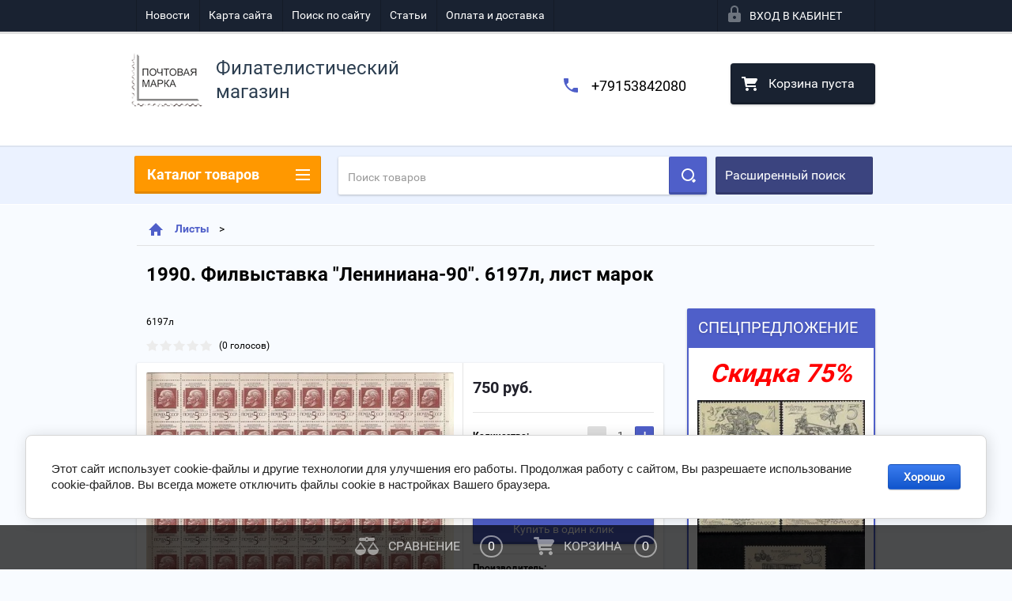

--- FILE ---
content_type: text/html; charset=utf-8
request_url: https://nposts.com/shop/product/1990-filvystavka-leniniana-90-6197o-marka-1
body_size: 22771
content:

        <!doctype html>
<html lang="ru">
<head>
<meta charset="utf-8">
<meta name="robots" content="all"/>
<title>Купить марки 1990. Филвыставка &quot;Лениниана-90&quot;. 6197л, лист марок по низкой цене с доставкой по Москве и России </title>
<meta name="description" content="В интернет-магазине марок Nposts вы можете заказать и купить 1990. Филвыставка &quot;Лениниана-90&quot;. 6197л, лист марок по выгодной цене с доставкой по Москве и России. ">
<meta name="keywords" content="1990. Филвыставка &quot;Лениниана-90&quot;. 6197л, лист марок">
<meta name="SKYPE_TOOLBAR" content="SKYPE_TOOLBAR_PARSER_COMPATIBLE">
<meta name="viewport" content="width=device-width, height=device-height, initial-scale=1.0, maximum-scale=1.0, user-scalable=no">
<meta name="format-detection" content="telephone=no">
<meta http-equiv="x-rim-auto-match" content="none">

<link rel="canonical" href="https://nposts.com/shop/product/1990-filvystavka-leniniana-90-6197o-marka-1"

	<link rel="stylesheet" href="/g/css/styles_articles_tpl.css">

<link rel="preload" href="/t/v2436/images/theme2/theme.scss.css" as="style">
<link rel="preload" href="/g/libs/jquery/1.10.2/jquery.min.js" as="script">


	<style>
		.art_h1{margin:0;padding:0 0 10px;font-style:italic;font-size:23px}.art_path{padding:7px 0}.art-tpl__title{margin:0 0 5px;font-size:22px}.art-tpl__title a{text-decoration:none}.art-tpl__title a:hover{text-decoration:underline}.tab_null{border:none;border-spacing:0;border-collapse:collapse;width:100%}.tab_null .td{border:none;padding:0;vertical-align:top;text-align:left}.tab_null .art-tpl__thumb{padding:6px 5px 6px 0;float:left}.tab_null .art-tpl__thumb .highslide:hover img,.tab_null .art-tpl__thumb img{border:none}.art-tpl__note{font-size:12px;line-height:1.5em;overflow:hidden}.art-tpl__inf{margin:0 0 25px;text-align:left;font-size:12px}.art-tpl__inf .date_art{padding-right:12px}.art-tpl__inf .read_more{padding-left:12px}.art-tpl__folders{width:230px}.art-tpl__folders__title{font-size:22px}.art-tpl__folders ul{padding-left:16px}.art_list .art-tpl__title{margin:0 0 11px;font-size:22px}.art_list .tab_null{border:none;border-spacing:0;border-collapse:collapse;width:100%}.art_list .tab_null .td{border:none;padding:0;vertical-align:top;text-align:left}.art_list .art-tpl{margin:0 auto 10px}.art_list .art-tpl__thumb{padding:0 5px 0 0;float:left}.art_list .art-tpl__folders{width:200px}.requi,span.red{color:red}.comment-body{margin:2px 0;padding:10px}.no_form{padding:15px 0}img.captcha{border:none}
	</style>

<link rel="stylesheet" href="/t/v2436/images/theme2/theme.scss.css">
<script src="/g/libs/jquery/1.10.2/jquery.min.js"></script>





<script type="text/javascript" src="/t/v2436/images/js/jquery.megascroller.js"></script>


<script>
  $(function(){
    $(window).megaScroller({
      button : true,
      autoScrollTime : 1000
    }); 
  });
</script>


<link rel="stylesheet" href="/t/v2436/images/css/site.addons.scss.css">
<link rel="stylesheet" href="/t/v2436/images/site.facet.scss.css">

</head>
<body>
<div class="close-left-panel"></div>
<div id="menu" class="mobile-left-panel">
	<noindex>
	    <div class="site_login_wrap_mobile">
	        <div class="shop2-block login-form ">
        <div class="block-title">
                <div class="icon"></div>
                Вход в кабинет</div>
        <div class="for_wa_slide">
                <div class="mobile_title_wrap for_wo">
                        <a class="mobile_title">Вход в кабинет</a>
                        <div class="block-body for_wa_slide">
                        <div class="for_wo cab_title">Вход в кабинет</div>
                        <div class="for_wo">
                                                                        <form method="post" action="/user">
                                                <input type="hidden" name="mode" value="login" />
                                                <div class="row">
                                                        <label class="row_title" for="login">Логин или e-mail:</label>
                                                        <label class="field text"><input type="text" name="login" tabindex="1" value="" /></label>
                                                </div>
                                                <div class="row">
                                                        <label class="row_title" for="password">Пароль:</label>
                                                        <label class="field password"><input type="password" name="password" tabindex="2" value="" /></label>
                                                </div>
                                                <a href="/user/forgot_password">Забыли пароль?</a>
                                                <div class="row_button">
                                                        <button type="submit" class="signin-btn" tabindex="3">Войти</button>
                                                </div>
                                        <re-captcha data-captcha="recaptcha"
     data-name="captcha"
     data-sitekey="6LfLhZ0UAAAAAEB4sGlu_2uKR2xqUQpOMdxygQnA"
     data-lang="ru"
     data-rsize="invisible"
     data-type="image"
     data-theme="light"></re-captcha></form>
                                        <div class="clear-container"></div>
                                                <div class="reg_link-wrap">
                                                        <a href="/user/register" class="register">Регистрация</a>
                                                </div>
                                        </div>
                        </div>
                </div>

        </div>
</div>	    </div>
    </noindex>
    <div class="categories-wrap_mobile">
        <ul class="categories_mobile">
                <li class="categories_title">Каталог товаров</li>
                                                                                                                                                                                                                                                                                                            <li ><a href="/shop/folder/specpredlozhenie-75">Спецпредложение!</a>
                                                                                                                                                                                                                                                                                                                                </li>
                                                                                                                                                                                              <li class="sublevel"><a class="has_sublayer" href="/shop/folder/pochtovyye-marki">Почтовые марки</a>
                                                                                                                                                                                                                                                                                                                                <ul>
                                                <li class="parrent_name"><a href="/shop/folder/pochtovyye-marki">Почтовые марки</a></li>
                                        	                                                                                                           <li class="sublevel"><a class="has_sublayer" href="/shop/folder/pochtovyye-marki/sssr">СССР</a>
                                                                                                                                                                                                                                                                                                                                <ul>
                                                <li class="parrent_name"><a href="/shop/folder/pochtovyye-marki/sssr">СССР</a></li>
                                        	                                                                                                           <li class="sublevel"><a class="has_sublayer" href="/shop/folder/pochtovyye-marki/sssr/odinochnyye-marki">Одиночные марки</a>
                                                                                                                                                                                                                                                                                                                                <ul>
                                                <li class="parrent_name"><a href="/shop/folder/pochtovyye-marki/sssr/odinochnyye-marki">Одиночные марки</a></li>
                                        	                                                                                                           <li ><a href="/shop/folder/do-1961-goda">До 1961 года</a>
                                                                                                                                                                                                                                                                                                                                </li>
                                                                                                                                                                                              <li ><a href="/shop/folder/1961-1969-gg">1961 - 1969 гг.</a>
                                                                                                                                                                                                                                                                                                                                </li>
                                                                                                                                                                                              <li ><a href="/shop/folder/1970-1971gg">1970 - 1979гг.</a>
                                                                                                                                                                                                                                                                                                                                </li>
                                                                                                                                                                                              <li ><a href="/shop/folder/1980-1989gg">1980 - 1991гг.</a>
                                                                                                                                                                                                                                                                                                                                </li>
                                                                                             </ul></li>
                                                                                                                                                                                              <li class="sublevel"><a class="has_sublayer" href="/shop/folder/pochtovyye-marki/sssr/kvartbloki">Квартблоки</a>
                                                                                                                                                                                                                                                                                                                                <ul>
                                                <li class="parrent_name"><a href="/shop/folder/pochtovyye-marki/sssr/kvartbloki">Квартблоки</a></li>
                                        	                                                                                                           <li ><a href="/shop/folder/do-1961-goda-1">До 1961 года</a>
                                                                                                                                                                                                                                                                                                                                </li>
                                                                                                                                                                                              <li ><a href="/shop/folder/1961-1969-gg-1">1961 - 1969 гг.</a>
                                                                                                                                                                                                                                                                                                                                </li>
                                                                                                                                                                                              <li ><a href="/shop/folder/1970-1979gg">1970 - 1979гг.</a>
                                                                                                                                                                                                                                                                                                                                </li>
                                                                                                                                                                                              <li ><a href="/shop/folder/1980-1991gg">1980 - 1991гг.</a>
                                                                                                                                                                                                                                                                                                                                </li>
                                                                                             </ul></li>
                                                                                                                                                                                              <li ><a href="/shop/folder/pochtovyye-marki/sssr/stsepki">Сцепки</a>
                                                                                                                                                                                                                                                                                                                                </li>
                                                                                             </ul></li>
                                                                                                                                                                                              <li class="sublevel"><a class="has_sublayer" href="/shop/folder/pochtovyye-marki/rossiya">Россия</a>
                                                                                                                                                                                                                                                                                                                                <ul>
                                                <li class="parrent_name"><a href="/shop/folder/pochtovyye-marki/rossiya">Россия</a></li>
                                        	                                                                                                           <li class="sublevel"><a class="has_sublayer" href="/shop/folder/pochtovyye-marki/rossiya/odinochnyye-marki">Одиночные марки</a>
                                                                                                                                                                                                                                                                                                                                <ul>
                                                <li class="parrent_name"><a href="/shop/folder/pochtovyye-marki/rossiya/odinochnyye-marki">Одиночные марки</a></li>
                                        	                                                                                                           <li ><a href="/shop/folder/1992-1999gg">1992 - 1999 гг.</a>
                                                                                                                                                                                                                                                                                                                                </li>
                                                                                                                                                                                              <li ><a href="/shop/folder/2000-2012gg">2000 - 2012гг.</a>
                                                                                                                                                                                                                                                                                                                                </li>
                                                                                                                                                                                              <li ><a href="/shop/folder/2013-2022-gg-1">2013 - 2022 гг.</a>
                                                                                                                                                                                                                                                                                                                                </li>
                                                                                             </ul></li>
                                                                                                                                                                                              <li class="sublevel"><a class="has_sublayer" href="/shop/folder/pochtovyye-marki/rossiya/kvartbloki">Квартблоки</a>
                                                                                                                                                                                                                                                                                                                                <ul>
                                                <li class="parrent_name"><a href="/shop/folder/pochtovyye-marki/rossiya/kvartbloki">Квартблоки</a></li>
                                        	                                                                                                           <li ><a href="/shop/folder/1992-1999-gg">1992 - 1999 гг.</a>
                                                                                                                                                                                                                                                                                                                                </li>
                                                                                                                                                                                              <li ><a href="/shop/folder/2000-2012gg-1">2000 - 2012гг.</a>
                                                                                                                                                                                                                                                                                                                                </li>
                                                                                                                                                                                              <li ><a href="/shop/folder/2013-2022-gg">2013 - 2022 гг.</a>
                                                                                                                                                                                                                                                                                                                                </li>
                                                                                             </ul></li>
                                                                                                                                                                                              <li ><a href="/shop/folder/pochtovyye-marki/rossiya/stsepki">Сцепки</a>
                                                                                                                                                                                                                                                                                                                                </li>
                                                                                             </ul></li>
                                                                                             </ul></li>
                                                                                                                                                                                              <li class="sublevel"><a class="has_sublayer" href="/shop/folder/pochtovyye-bloki">Почтовые блоки</a>
                                                                                                                                                                                                                                                                                                                                <ul>
                                                <li class="parrent_name"><a href="/shop/folder/pochtovyye-bloki">Почтовые блоки</a></li>
                                        	                                                                                                           <li ><a href="/shop/folder/pochtovyye-bloki/sssr">СССР</a>
                                                                                                                                                                                                                                                                                                                                </li>
                                                                                                                                                                                              <li ><a href="/shop/folder/pochtovyye-bloki/rossiya">Россия</a>
                                                                                                                                                                                                                                                                                                                                </li>
                                                                                             </ul></li>
                                                                                                                                                                                              <li class="sublevel"><a class="has_sublayer" href="/shop/folder/malyye-listy">Малые листы</a>
                                                                                                                                                                                                                                                                                                                                <ul>
                                                <li class="parrent_name"><a href="/shop/folder/malyye-listy">Малые листы</a></li>
                                        	                                                                                                           <li ><a href="/shop/folder/malyye-listy/sssr">СССР</a>
                                                                                                                                                                                                                                                                                                                                </li>
                                                                                                                                                                                              <li ><a href="/shop/folder/malyye-listy/rossiya">Россия</a>
                                                                                                                                                                                                                                                                                                                                </li>
                                                                                             </ul></li>
                                                                                                                                                                                              <li class="sublevel"><a class="has_sublayer" href="/shop/folder/listy">Листы</a>
                                                                                                                                                                                                                                                                                                                                <ul>
                                                <li class="parrent_name"><a href="/shop/folder/listy">Листы</a></li>
                                        	                                                                                                           <li ><a href="/shop/folder/listy/sssr">СССР</a>
                                                                                                                                                                                                                                                                                                                                </li>
                                                                                                                                                                                              <li ><a href="/shop/folder/listy/rossiya">Россия</a>
                                                                                                                                                                                                                                                                                                                                </li>
                                                                                             </ul></li>
                                                                                                                                                                                              <li class="sublevel"><a class="has_sublayer" href="/shop/folder/inostrannye">Иностранные марки и блоки</a>
                                                                                                                                                                                                                                                                                                                                <ul>
                                                <li class="parrent_name"><a href="/shop/folder/inostrannye">Иностранные марки и блоки</a></li>
                                        	                                                                                                           <li ><a href="/shop/folder/flora-i-fauna">Флора и фауна</a>
                                                                                                                                                                                                                                                                                                                                </li>
                                                                                                                                                                                              <li ><a href="/shop/folder/sport">Спорт</a>
                                                                                                                                                                                                                                                                                                                                </li>
                                                                                                                                                                                              <li ><a href="/shop/folder/transport">Транспорт</a>
                                                                                                                                                                                                                                                                                                                                </li>
                                                                                                                                                                                              <li ><a href="/shop/folder/raznoe">Разное</a>
                                                                                                                                                                                                                                                                                                                                </li>
                                                                                                                                                                                              <li ><a href="/shop/folder/kosmos">Космос</a>
                                                                                                                                                                                                                                                                                                                                </li>
                                                                                             </ul></li>
                                                                                                                                                                                              <li ><a href="/shop/folder/nabory-marok">Наборы</a>
                                                                                                                                                                                                                                                                                                                                </li>
                                                                                                                                                                                              <li ><a href="/shop/folder/raznovidnosti">Разновидности</a>
                                                                                                                                                                                                                                                                                                                                </li>
                                                                                                                                                                                              <li ><a href="/shop/folder/optovyye-prodazhi">Оптовые продажи (от 20 листов)</a>
                                                                                                                                                                                                                                                                                                                                </li>
                                                                                                                                                                                              <li ><a href="/shop/folder/buklety">Буклеты</a>
                                                                                                                                                                                                                                                                                                                                </li>
                                                                                                                                                                                              <li ><a href="/shop/folder/pochtovye-kartochki">Почтовые карточки</a>
                                                                                                                                                                                                                              </li>
                </ul>
    </div>
            <ul class="top-menu_mobile">
                            <li><a href="/novosti" >Новости</a></li>
                            <li><a href="/karta-sayta" >Карта сайта</a></li>
                            <li><a href="/search" >Поиск по сайту</a></li>
                            <li><a href="/stati" >Статьи</a></li>
                            <li><a href="/oplata-i-dostavka" >Оплата и доставка</a></li>
                    </ul>
                <ul class="left-menu_mobile">
                            <li><a href="/" >Интернет-магазин</a></li>
                            <li><a href="/otzyvy-kliyentov" >Отзывы клиентов</a></li>
                            <li><a href="/o-kompanii" >О компании</a></li>
                            <li><a href="/" >Главная</a></li>
                    </ul>
        <div class="mobile-panel-button--close"></div>
</div>
<div class="mobile-left-panel-filter">
    
</div>
<div class="mobile-right-panel">
        
    
<div class="shop2-block search-form ">
        <div class="block-title">
        <div class="title">Расширенный поиск</div>
        </div>
        <div class="block-body">
                <form action="/shop/search" enctype="multipart/form-data">
                        <input type="hidden" name="sort_by" value=""/>

                                                        <div class="row">
                                        <label class="row-title" for="shop2-name">Название:</label>
                                        <input autocomplete="off" type="text" class="type_text" name="s[name]" size="20" value="" />
                                </div>
                        
                        
                                <div class="row search_price range_slider_wrapper">
                                        <div class="row-title">Цена (руб.):</div>
                                        <div class="price_range">
                                               <strong>от</strong>  <input name="s[price][min]" type="text" size="5" class="small low" value="" />
                                               <strong>до</strong>  <input name="s[price][max]" type="text" size="5" class="small hight" value="" />
                                        </div>
                                                                        </div>

                        
                                                        <div class="row">
                                        <label class="row-title" for="shop2-article">Артикул:</label>
                                        <input type="text" class="type_text" name="s[article]" value="" />
                                </div>
                        
                                                        <div class="row">
                                        <label class="row-title" for="shop2-text">Текст:</label>
                                        <input type="text" autocomplete="off" class="type_text" name="search_text" size="20" value="" />
                                </div>
                        

                                                        <div class="row">
                                        <div class="row-title">Выберите категорию:</div>
                                        <select name="s[folder_id]" data-placeholder="Все">
                                                <option value="">Все</option>
                                                                                                                                                                                                                                                    <option value="184325101" >
                                         Спецпредложение!
                                    </option>
                                                                                                                                                                            <option value="7660061" >
                                         Почтовые марки
                                    </option>
                                                                                                                                                                            <option value="44736016" >
                                        &raquo; СССР
                                    </option>
                                                                                                                                                                            <option value="7658861" >
                                        &raquo;&raquo; Одиночные марки
                                    </option>
                                                                                                                                                                            <option value="10268901" >
                                        &raquo;&raquo;&raquo; До 1961 года
                                    </option>
                                                                                                                                                                            <option value="10253701" >
                                        &raquo;&raquo;&raquo; 1961 - 1969 гг.
                                    </option>
                                                                                                                                                                            <option value="10258901" >
                                        &raquo;&raquo;&raquo; 1970 - 1979гг.
                                    </option>
                                                                                                                                                                            <option value="10264501" >
                                        &raquo;&raquo;&raquo; 1980 - 1991гг.
                                    </option>
                                                                                                                                                                            <option value="7659861" >
                                        &raquo;&raquo; Квартблоки
                                    </option>
                                                                                                                                                                            <option value="10293101" >
                                        &raquo;&raquo;&raquo; До 1961 года
                                    </option>
                                                                                                                                                                            <option value="10293901" >
                                        &raquo;&raquo;&raquo; 1961 - 1969 гг.
                                    </option>
                                                                                                                                                                            <option value="10313701" >
                                        &raquo;&raquo;&raquo; 1970 - 1979гг.
                                    </option>
                                                                                                                                                                            <option value="10320101" >
                                        &raquo;&raquo;&raquo; 1980 - 1991гг.
                                    </option>
                                                                                                                                                                            <option value="7661661" >
                                        &raquo;&raquo; Сцепки
                                    </option>
                                                                                                                                                                            <option value="44736216" >
                                        &raquo; Россия
                                    </option>
                                                                                                                                                                            <option value="44741216" >
                                        &raquo;&raquo; Одиночные марки
                                    </option>
                                                                                                                                                                            <option value="10425901" >
                                        &raquo;&raquo;&raquo; 1992 - 1999 гг.
                                    </option>
                                                                                                                                                                            <option value="10434701" >
                                        &raquo;&raquo;&raquo; 2000 - 2012гг.
                                    </option>
                                                                                                                                                                            <option value="247140906" >
                                        &raquo;&raquo;&raquo; 2013 - 2022 гг.
                                    </option>
                                                                                                                                                                            <option value="44741816" >
                                        &raquo;&raquo; Квартблоки
                                    </option>
                                                                                                                                                                            <option value="10529701" >
                                        &raquo;&raquo;&raquo; 1992 - 1999 гг.
                                    </option>
                                                                                                                                                                            <option value="10531901" >
                                        &raquo;&raquo;&raquo; 2000 - 2012гг.
                                    </option>
                                                                                                                                                                            <option value="247138906" >
                                        &raquo;&raquo;&raquo; 2013 - 2022 гг.
                                    </option>
                                                                                                                                                                            <option value="44741416" >
                                        &raquo;&raquo; Сцепки
                                    </option>
                                                                                                                                                                            <option value="7661861" >
                                         Почтовые блоки
                                    </option>
                                                                                                                                                                            <option value="44702216" >
                                        &raquo; СССР
                                    </option>
                                                                                                                                                                            <option value="44832616" >
                                        &raquo; Россия
                                    </option>
                                                                                                                                                                            <option value="7663061" >
                                         Малые листы
                                    </option>
                                                                                                                                                                            <option value="7663261" >
                                        &raquo; СССР
                                    </option>
                                                                                                                                                                            <option value="7663461" >
                                        &raquo; Россия
                                    </option>
                                                                                                                                                                            <option value="7664661" >
                                         Листы
                                    </option>
                                                                                                                                                                            <option value="44547616" >
                                        &raquo; СССР
                                    </option>
                                                                                                                                                                            <option value="44547816" >
                                        &raquo; Россия
                                    </option>
                                                                                                                                                                            <option value="203384300" >
                                         Иностранные марки и блоки
                                    </option>
                                                                                                                                                                            <option value="203384500" >
                                        &raquo; Флора и фауна
                                    </option>
                                                                                                                                                                            <option value="203384700" >
                                        &raquo; Спорт
                                    </option>
                                                                                                                                                                            <option value="203384900" >
                                        &raquo; Транспорт
                                    </option>
                                                                                                                                                                            <option value="203385300" >
                                        &raquo; Разное
                                    </option>
                                                                                                                                                                            <option value="37127901" >
                                        &raquo; Космос
                                    </option>
                                                                                                                                                                            <option value="8785661" >
                                         Наборы
                                    </option>
                                                                                                                                                                            <option value="7666061" >
                                         Разновидности
                                    </option>
                                                                                                                                                                            <option value="541219616" >
                                         Оптовые продажи (от 20 листов)
                                    </option>
                                                                                                                                                                            <option value="269570300" >
                                         Буклеты
                                    </option>
                                                                                                                                                                            <option value="43901101" >
                                         Почтовые карточки
                                    </option>
                                                                                                                        </select>
                                </div>

                                <div id="shop2_search_custom_fields" class="shop2_search_custom_fields"></div>
                        
                        
                                                        <div class="row">
                                        <div class="row-title">Производитель:</div>
                                        <select name="s[vendor_id]" data-placeholder="Все">
                                                <option value="">Все</option>
                                                            <option value="2608261" >Antonio Banderas</option>
                                                            <option value="2608461" >Apple</option>
                                                            <option value="2608661" >Armand Basi</option>
                                                            <option value="2608861" >BTC</option>
                                                            <option value="2609061" >Burberry</option>
                                                            <option value="2609261" >Continental</option>
                                                            <option value="2609461" >Crocs</option>
                                                            <option value="2609661" >Crosby</option>
                                                            <option value="2609861" >DC Shoes</option>
                                                            <option value="2610061" >Defender</option>
                                                            <option value="2610261" >Dell</option>
                                                            <option value="2610461" >Disney</option>
                                                            <option value="2610661" >HP</option>
                                                            <option value="2610861" >HTC</option>
                                                            <option value="2611061" >INCITY</option>
                                                            <option value="2611461" >K&amp;K</option>
                                                            <option value="2611661" >KangaROOS</option>
                                                            <option value="2611861" >KFZ</option>
                                                            <option value="2612061" >Lenovo</option>
                                                            <option value="2612261" >LG</option>
                                                            <option value="2612461" >Logitech</option>
                                                            <option value="2612661" >Merrell</option>
                                                            <option value="2612861" >Mezaguz</option>
                                                            <option value="2613061" >Michelin</option>
                                                            <option value="2613261" >MONDIGO</option>
                                                            <option value="2613461" >Monster High</option>
                                                            <option value="2613661" >My Little Pony</option>
                                                            <option value="2613861" >Neohit</option>
                                                            <option value="2614061" >Nike</option>
                                                            <option value="2614261" >Nokia</option>
                                                            <option value="2499701" >RUB</option>
                                                            <option value="2611261" >Гознак</option>
                                                                    </select>
                                </div>
                        
                        														    <div class="row">
							        <div class="row-title">Новинка:</div>
							            							            <select name="s[_flags][2]">
							            <option value="">Все</option>
							            <option value="1">да</option>
							            <option value="0">нет</option>
							        </select>
							    </div>
					    																					    <div class="row">
							        <div class="row-title">Спецпредложение:</div>
							            							            <select name="s[_flags][1]">
							            <option value="">Все</option>
							            <option value="1">да</option>
							            <option value="0">нет</option>
							        </select>
							    </div>
					    							
                                                        <div class="row">
                                        <div class="row-title">Результатов на странице:</div>
                                        <select name="s[products_per_page]">
                                                                                                                                                                            <option value="5">5</option>
                                                                                                                            <option value="20">20</option>
                                                                                                                            <option value="35">35</option>
                                                                                                                            <option value="50">50</option>
                                                                                                                            <option value="65">65</option>
                                                                                                                            <option value="80">80</option>
                                                                                                                            <option value="95">95</option>
                                                                            </select>
                                </div>
                        
                        <div class="clear-container"></div>
                        <div class="row_button">
                                <div class="close_search_form">Закрыть</div>
                                <button type="submit" class="search-btn">Найти</button>
                        </div>
                <re-captcha data-captcha="recaptcha"
     data-name="captcha"
     data-sitekey="6LfLhZ0UAAAAAEB4sGlu_2uKR2xqUQpOMdxygQnA"
     data-lang="ru"
     data-rsize="invisible"
     data-type="image"
     data-theme="light"></re-captcha></form>
                <div class="clear-container"></div>
        </div>
</div><!-- Search Form --></div>
<div id="panel" class="site-wrapper product_page">
    <div class="panel-shadow1"></div>
    <div class="panel-shadow2"></div>
    <div class="panel-shadow3"></div>
    <header role="banner" class="header">
        <div class="empty-block" style="height: 72px;"></div>
        <div class="top-panel-wrap">
            <div class="mobile-panel-button">
                <div class="mobile-panel-button--open"></div>
            </div>
            <div class="shop2-cart-preview_mobile">
                <div class="shop2-cart-preview order-btn empty-cart"> <!-- empty-cart -->
        <div class="shop2-block cart-preview">
                <div class="open_button"></div>
                <div class="close_button"></div>

                <div class="block-body">
                                                <div class="empty_cart_title">Корзина пуста</div>
                                    <a href="/shop/cart" class="link_to_cart">Оформить заказ</a>
                        <a href="/shop/cart" class="link_to_cart_mobile"></a>
                </div>

        </div>
</div><!-- Cart Preview -->
            </div>
            <div class="search-panel-wrap_mobile">
                <div class="push-to-search"></div>
            </div>
            <div class="search-area_mobile">
                <div class="text_input-wrap">
                    <form action="/shop/search" enctype="multipart/form-data" class="text_input-wrap_in">
                        <input class="with_clear_type" type="search" placeholder="Название товара" name="s[name]" size="20" id="shop2-name" value="">
                        <div class="clear_type-form"></div>
                    <re-captcha data-captcha="recaptcha"
     data-name="captcha"
     data-sitekey="6LfLhZ0UAAAAAEB4sGlu_2uKR2xqUQpOMdxygQnA"
     data-lang="ru"
     data-rsize="invisible"
     data-type="image"
     data-theme="light"></re-captcha></form>
                </div>
                <div class="search-more-button">
                    <div class="search-open-button">
                        <div class="icon">
                            <div class="first-line"></div>
                            <div class="second-line"></div>
                            <div class="third-line"></div>
                        </div>
                        <div class="title">Расширенный поиск</div>
                    </div>
                </div>
            </div>
            <div class="max-width-wrapper">
                                   <ul class="top-menu">
                                                    <li><a href="/novosti" >Новости</a></li>
                                                    <li><a href="/karta-sayta" >Карта сайта</a></li>
                                                    <li><a href="/search" >Поиск по сайту</a></li>
                                                    <li><a href="/stati" >Статьи</a></li>
                                                    <li><a href="/oplata-i-dostavka" >Оплата и доставка</a></li>
                                            </ul>
                
                <div class="site_login_wrap">
                    <div class="shop2-block login-form ">
        <div class="block-title">
                <div class="icon"></div>
                Вход в кабинет</div>
        <div class="for_wa_slide">
                <div class="mobile_title_wrap for_wo">
                        <a class="mobile_title">Вход в кабинет</a>
                        <div class="block-body for_wa_slide">
                        <div class="for_wo cab_title">Вход в кабинет</div>
                        <div class="for_wo">
                                                                        <form method="post" action="/user">
                                                <input type="hidden" name="mode" value="login" />
                                                <div class="row">
                                                        <label class="row_title" for="login">Логин или e-mail:</label>
                                                        <label class="field text"><input type="text" name="login" tabindex="1" value="" /></label>
                                                </div>
                                                <div class="row">
                                                        <label class="row_title" for="password">Пароль:</label>
                                                        <label class="field password"><input type="password" name="password" tabindex="2" value="" /></label>
                                                </div>
                                                <a href="/user/forgot_password">Забыли пароль?</a>
                                                <div class="row_button">
                                                        <button type="submit" class="signin-btn" tabindex="3">Войти</button>
                                                </div>
                                        <re-captcha data-captcha="recaptcha"
     data-name="captcha"
     data-sitekey="6LfLhZ0UAAAAAEB4sGlu_2uKR2xqUQpOMdxygQnA"
     data-lang="ru"
     data-rsize="invisible"
     data-type="image"
     data-theme="light"></re-captcha></form>
                                        <div class="clear-container"></div>
                                                <div class="reg_link-wrap">
                                                        <a href="/user/register" class="register">Регистрация</a>
                                                </div>
                                        </div>
                        </div>
                </div>

        </div>
</div>                </div>
            </div>
        </div>
        <div class="max-width-wrapper">
        	            <div class="company-name-wrap ">
                                	<div class="logo-pic"><a href="http://nposts.com"><img src="/d/rrr.png" alt="Филателистический магазин"></a></div> 
                                                <div class="logo-text-wrap">
                	<div class="logo-text">
                		<div class="company_name">Филателистический магазин</div> 
                		                	</div>
                </div>
                            </div>
                        <div class="right-header-area">
                                    <div class="header_phones">
													<div><a href="tel:+79153842080">+79153842080</a></div>
						                    </div>
                                <div class="shop2-cart-preview order-btn empty-cart"> <!-- empty-cart -->
        <div class="shop2-block cart-preview">
                <div class="open_button"></div>
                <div class="close_button"></div>

                <div class="block-body">
                                                <div class="empty_cart_title">Корзина пуста</div>
                                    <a href="/shop/cart" class="link_to_cart">Оформить заказ</a>
                        <a href="/shop/cart" class="link_to_cart_mobile"></a>
                </div>

        </div>
</div><!-- Cart Preview -->
            </div>
        </div>
    </header><!-- .header-->
    <div class="content-wrapper clear-self not_main_page">
        <main role="main" class="main">
            <div class="content" >
                <div class="content-inner">
                	<noindex>
	                    <div class="shop-search-panel">
	                        <form class="search-products-lite" action="/shop/search" enctype="multipart/form-data">
	                            <input type="text" placeholder="Поиск товаров" autocomplete="off" name="s[name]" value="">
	                            <button class="push_to_search" type="submit"></button>
	                        <re-captcha data-captcha="recaptcha"
     data-name="captcha"
     data-sitekey="6LfLhZ0UAAAAAEB4sGlu_2uKR2xqUQpOMdxygQnA"
     data-lang="ru"
     data-rsize="invisible"
     data-type="image"
     data-theme="light"></re-captcha></form>
	                        <div class="search-products-basic">
	                                
    
<div class="shop2-block search-form ">
        <div class="block-title">
        <div class="title">Расширенный поиск</div>
        </div>
        <div class="block-body">
                <form action="/shop/search" enctype="multipart/form-data">
                        <input type="hidden" name="sort_by" value=""/>

                                                        <div class="row">
                                        <label class="row-title" for="shop2-name">Название:</label>
                                        <input autocomplete="off" type="text" class="type_text" name="s[name]" size="20" value="" />
                                </div>
                        
                        
                                <div class="row search_price range_slider_wrapper">
                                        <div class="row-title">Цена (руб.):</div>
                                        <div class="price_range">
                                               <strong>от</strong>  <input name="s[price][min]" type="text" size="5" class="small low" value="" />
                                               <strong>до</strong>  <input name="s[price][max]" type="text" size="5" class="small hight" value="" />
                                        </div>
                                                                        </div>

                        
                                                        <div class="row">
                                        <label class="row-title" for="shop2-article">Артикул:</label>
                                        <input type="text" class="type_text" name="s[article]" value="" />
                                </div>
                        
                                                        <div class="row">
                                        <label class="row-title" for="shop2-text">Текст:</label>
                                        <input type="text" autocomplete="off" class="type_text" name="search_text" size="20" value="" />
                                </div>
                        

                                                        <div class="row">
                                        <div class="row-title">Выберите категорию:</div>
                                        <select name="s[folder_id]" data-placeholder="Все">
                                                <option value="">Все</option>
                                                                                                                                                                                                                                                    <option value="184325101" >
                                         Спецпредложение!
                                    </option>
                                                                                                                                                                            <option value="7660061" >
                                         Почтовые марки
                                    </option>
                                                                                                                                                                            <option value="44736016" >
                                        &raquo; СССР
                                    </option>
                                                                                                                                                                            <option value="7658861" >
                                        &raquo;&raquo; Одиночные марки
                                    </option>
                                                                                                                                                                            <option value="10268901" >
                                        &raquo;&raquo;&raquo; До 1961 года
                                    </option>
                                                                                                                                                                            <option value="10253701" >
                                        &raquo;&raquo;&raquo; 1961 - 1969 гг.
                                    </option>
                                                                                                                                                                            <option value="10258901" >
                                        &raquo;&raquo;&raquo; 1970 - 1979гг.
                                    </option>
                                                                                                                                                                            <option value="10264501" >
                                        &raquo;&raquo;&raquo; 1980 - 1991гг.
                                    </option>
                                                                                                                                                                            <option value="7659861" >
                                        &raquo;&raquo; Квартблоки
                                    </option>
                                                                                                                                                                            <option value="10293101" >
                                        &raquo;&raquo;&raquo; До 1961 года
                                    </option>
                                                                                                                                                                            <option value="10293901" >
                                        &raquo;&raquo;&raquo; 1961 - 1969 гг.
                                    </option>
                                                                                                                                                                            <option value="10313701" >
                                        &raquo;&raquo;&raquo; 1970 - 1979гг.
                                    </option>
                                                                                                                                                                            <option value="10320101" >
                                        &raquo;&raquo;&raquo; 1980 - 1991гг.
                                    </option>
                                                                                                                                                                            <option value="7661661" >
                                        &raquo;&raquo; Сцепки
                                    </option>
                                                                                                                                                                            <option value="44736216" >
                                        &raquo; Россия
                                    </option>
                                                                                                                                                                            <option value="44741216" >
                                        &raquo;&raquo; Одиночные марки
                                    </option>
                                                                                                                                                                            <option value="10425901" >
                                        &raquo;&raquo;&raquo; 1992 - 1999 гг.
                                    </option>
                                                                                                                                                                            <option value="10434701" >
                                        &raquo;&raquo;&raquo; 2000 - 2012гг.
                                    </option>
                                                                                                                                                                            <option value="247140906" >
                                        &raquo;&raquo;&raquo; 2013 - 2022 гг.
                                    </option>
                                                                                                                                                                            <option value="44741816" >
                                        &raquo;&raquo; Квартблоки
                                    </option>
                                                                                                                                                                            <option value="10529701" >
                                        &raquo;&raquo;&raquo; 1992 - 1999 гг.
                                    </option>
                                                                                                                                                                            <option value="10531901" >
                                        &raquo;&raquo;&raquo; 2000 - 2012гг.
                                    </option>
                                                                                                                                                                            <option value="247138906" >
                                        &raquo;&raquo;&raquo; 2013 - 2022 гг.
                                    </option>
                                                                                                                                                                            <option value="44741416" >
                                        &raquo;&raquo; Сцепки
                                    </option>
                                                                                                                                                                            <option value="7661861" >
                                         Почтовые блоки
                                    </option>
                                                                                                                                                                            <option value="44702216" >
                                        &raquo; СССР
                                    </option>
                                                                                                                                                                            <option value="44832616" >
                                        &raquo; Россия
                                    </option>
                                                                                                                                                                            <option value="7663061" >
                                         Малые листы
                                    </option>
                                                                                                                                                                            <option value="7663261" >
                                        &raquo; СССР
                                    </option>
                                                                                                                                                                            <option value="7663461" >
                                        &raquo; Россия
                                    </option>
                                                                                                                                                                            <option value="7664661" >
                                         Листы
                                    </option>
                                                                                                                                                                            <option value="44547616" >
                                        &raquo; СССР
                                    </option>
                                                                                                                                                                            <option value="44547816" >
                                        &raquo; Россия
                                    </option>
                                                                                                                                                                            <option value="203384300" >
                                         Иностранные марки и блоки
                                    </option>
                                                                                                                                                                            <option value="203384500" >
                                        &raquo; Флора и фауна
                                    </option>
                                                                                                                                                                            <option value="203384700" >
                                        &raquo; Спорт
                                    </option>
                                                                                                                                                                            <option value="203384900" >
                                        &raquo; Транспорт
                                    </option>
                                                                                                                                                                            <option value="203385300" >
                                        &raquo; Разное
                                    </option>
                                                                                                                                                                            <option value="37127901" >
                                        &raquo; Космос
                                    </option>
                                                                                                                                                                            <option value="8785661" >
                                         Наборы
                                    </option>
                                                                                                                                                                            <option value="7666061" >
                                         Разновидности
                                    </option>
                                                                                                                                                                            <option value="541219616" >
                                         Оптовые продажи (от 20 листов)
                                    </option>
                                                                                                                                                                            <option value="269570300" >
                                         Буклеты
                                    </option>
                                                                                                                                                                            <option value="43901101" >
                                         Почтовые карточки
                                    </option>
                                                                                                                        </select>
                                </div>

                                <div id="shop2_search_custom_fields" class="shop2_search_custom_fields"></div>
                        
                        
                                                        <div class="row">
                                        <div class="row-title">Производитель:</div>
                                        <select name="s[vendor_id]" data-placeholder="Все">
                                                <option value="">Все</option>
                                                            <option value="2608261" >Antonio Banderas</option>
                                                            <option value="2608461" >Apple</option>
                                                            <option value="2608661" >Armand Basi</option>
                                                            <option value="2608861" >BTC</option>
                                                            <option value="2609061" >Burberry</option>
                                                            <option value="2609261" >Continental</option>
                                                            <option value="2609461" >Crocs</option>
                                                            <option value="2609661" >Crosby</option>
                                                            <option value="2609861" >DC Shoes</option>
                                                            <option value="2610061" >Defender</option>
                                                            <option value="2610261" >Dell</option>
                                                            <option value="2610461" >Disney</option>
                                                            <option value="2610661" >HP</option>
                                                            <option value="2610861" >HTC</option>
                                                            <option value="2611061" >INCITY</option>
                                                            <option value="2611461" >K&amp;K</option>
                                                            <option value="2611661" >KangaROOS</option>
                                                            <option value="2611861" >KFZ</option>
                                                            <option value="2612061" >Lenovo</option>
                                                            <option value="2612261" >LG</option>
                                                            <option value="2612461" >Logitech</option>
                                                            <option value="2612661" >Merrell</option>
                                                            <option value="2612861" >Mezaguz</option>
                                                            <option value="2613061" >Michelin</option>
                                                            <option value="2613261" >MONDIGO</option>
                                                            <option value="2613461" >Monster High</option>
                                                            <option value="2613661" >My Little Pony</option>
                                                            <option value="2613861" >Neohit</option>
                                                            <option value="2614061" >Nike</option>
                                                            <option value="2614261" >Nokia</option>
                                                            <option value="2499701" >RUB</option>
                                                            <option value="2611261" >Гознак</option>
                                                                    </select>
                                </div>
                        
                        														    <div class="row">
							        <div class="row-title">Новинка:</div>
							            							            <select name="s[_flags][2]">
							            <option value="">Все</option>
							            <option value="1">да</option>
							            <option value="0">нет</option>
							        </select>
							    </div>
					    																					    <div class="row">
							        <div class="row-title">Спецпредложение:</div>
							            							            <select name="s[_flags][1]">
							            <option value="">Все</option>
							            <option value="1">да</option>
							            <option value="0">нет</option>
							        </select>
							    </div>
					    							
                                                        <div class="row">
                                        <div class="row-title">Результатов на странице:</div>
                                        <select name="s[products_per_page]">
                                                                                                                                                                            <option value="5">5</option>
                                                                                                                            <option value="20">20</option>
                                                                                                                            <option value="35">35</option>
                                                                                                                            <option value="50">50</option>
                                                                                                                            <option value="65">65</option>
                                                                                                                            <option value="80">80</option>
                                                                                                                            <option value="95">95</option>
                                                                            </select>
                                </div>
                        
                        <div class="clear-container"></div>
                        <div class="row_button">
                                <div class="close_search_form">Закрыть</div>
                                <button type="submit" class="search-btn">Найти</button>
                        </div>
                <re-captcha data-captcha="recaptcha"
     data-name="captcha"
     data-sitekey="6LfLhZ0UAAAAAEB4sGlu_2uKR2xqUQpOMdxygQnA"
     data-lang="ru"
     data-rsize="invisible"
     data-type="image"
     data-theme="light"></re-captcha></form>
                <div class="clear-container"></div>
        </div>
</div><!-- Search Form -->	                        </div>
	                    </div>
                    </noindex>
                                            <div class="page_path_wrap">
                        <div class="page-path"><div class="long_path"><a class="to_home" href="/"></a>><a href="/shop/folder/listy">Листы</a>>1990. Филвыставка "Лениниана-90". 6197л, лист марок</div></div>                        <div class="site_topic"><h1>1990. Филвыставка &quot;Лениниана-90&quot;. 6197л, лист марок</h1></div>                    </div>
                                                            <div class="content_area " >
                                                
                        <link rel='stylesheet' type='text/css' href='/shared/highslide-4.1.13/highslide.min.css'/>
<script type='text/javascript' src='/shared/highslide-4.1.13/highslide-full.packed.js'></script>
<script type='text/javascript'>
hs.graphicsDir = '/shared/highslide-4.1.13/graphics/';
hs.outlineType = null;
hs.showCredits = false;
hs.lang={cssDirection:'ltr',loadingText:'Загрузка...',loadingTitle:'Кликните чтобы отменить',focusTitle:'Нажмите чтобы перенести вперёд',fullExpandTitle:'Увеличить',fullExpandText:'Полноэкранный',previousText:'Предыдущий',previousTitle:'Назад (стрелка влево)',nextText:'Далее',nextTitle:'Далее (стрелка вправо)',moveTitle:'Передвинуть',moveText:'Передвинуть',closeText:'Закрыть',closeTitle:'Закрыть (Esc)',resizeTitle:'Восстановить размер',playText:'Слайд-шоу',playTitle:'Слайд-шоу (пробел)',pauseText:'Пауза',pauseTitle:'Приостановить слайд-шоу (пробел)',number:'Изображение %1/%2',restoreTitle:'Нажмите чтобы посмотреть картинку, используйте мышь для перетаскивания. Используйте клавиши вперёд и назад'};</script>

            <!-- 46b9544ffa2e5e73c3c971fe2ede35a5 -->
            <script src='/shared/s3/js/lang/ru.js'></script>
            <script src='/shared/s3/js/common.min.js'></script>
        <link rel='stylesheet' type='text/css' href='/shared/s3/css/calendar.css' /><link rel="icon" href="/favicon.ico" type="image/x-icon">

<!--s3_require-->
<link rel="stylesheet" href="/g/basestyle/1.0.1/user/user.css" type="text/css"/>
<link rel="stylesheet" href="/g/basestyle/1.0.1/cookie.message/cookie.message.css" type="text/css"/>
<link rel="stylesheet" href="/g/basestyle/1.0.1/user/user.blue.css" type="text/css"/>
<script type="text/javascript" src="/g/basestyle/1.0.1/user/user.js" async></script>
<link rel="stylesheet" href="/g/s3/lp/lpc.v4/css/styles.css" type="text/css"/>
<link rel="stylesheet" href="/g/s3/lp/cookie.message/__landing_page_content_global.css" type="text/css"/>
<link rel="stylesheet" href="/g/s3/lp/cookie.message/colors_lpc.css" type="text/css"/>
<link rel="stylesheet" href="/g/basestyle/1.0.1/cookie.message/cookie.message.blue.css" type="text/css"/>
<script type="text/javascript" src="/g/basestyle/1.0.1/cookie.message/cookie.message.js" async></script>
<!--/s3_require-->

<!--s3_goal-->
<script src="/g/s3/goal/1.0.0/s3.goal.js"></script>
<script>new s3.Goal({map:[], goals: [], ecommerce:[{"ecommerce":{"detail":{"products":[{"id":"387456307","name":"1990. Филвыставка \"Лениниана-90\". 6197л, лист марок","price":750,"brand":"Гознак","category":"Листы/СССР"}]}}}]});</script>
<!--/s3_goal-->

						



        <link rel="stylesheet" type="text/css" href="/g/shop2v2/default/css/theme.less.css">
<style>
.preorder-alert#shop2-alert {
	background-image: none;
}
.preorder-alert #shop-alert-ok {
    display: none!important;
}

</style>


<script type="text/javascript" src="/g/printme.js"></script>
<script type="text/javascript" src="/g/shop2v2/default/js/tpl.js"></script>
<script type="text/javascript" src="/g/shop2v2/default/js/baron.min.js"></script>
<script type="text/javascript" src="/t/v2436/images/shop2.2_new.js"></script>

<script type="text/javascript">shop2.init({"productRefs": [],"apiHash": {"getPromoProducts":"31169ff6225a23c0b9be4f61f60f178d","getSearchMatches":"87c43f3b20297dfa834db4ee6680e2b9","getFolderCustomFields":"c8d3be98e5de31ec1b3163f3aa9fcdb0","getProductListItem":"fd030f6983b73f101226dd014accb91b","cartAddItem":"3369c48a3318bea94a96c4a4c32e693f","cartRemoveItem":"0daff489f200e8e31ef06e405deb0b2a","cartUpdate":"daaec1e9eaf25517330d2e46b9aba50f","cartRemoveCoupon":"8e69a8b80d65b1a5aea725a8f6554add","cartAddCoupon":"3823ff53cd7ae5d9632b0cf393d1056b","deliveryCalc":"56edc6bed028420a4f3205ad424bc6d8","printOrder":"9db0c224a2faa9589365825d42c6689f","cancelOrder":"3f0d9152c7dddbe3dea12b88eac89b03","cancelOrderNotify":"ce46e25ff726fa9dad814bbc6ff58972","repeatOrder":"993a3a146a18684935ce4768dad37938","paymentMethods":"3ce81a515026cd0c37115764942008bf","compare":"e77f9376bac66294f5edf9cffd048fcd"},"hash": null,"verId": 1963426,"mode": "product","step": "","uri": "/shop","IMAGES_DIR": "/d/","my": {"list_picture_enlarge":true,"accessory":"\u0410\u043a\u0441\u0441\u0435\u0441\u0441\u0443\u0430\u0440\u044b","kit":"\u041d\u0430\u0431\u043e\u0440","recommend":"\u0420\u0435\u043a\u043e\u043c\u0435\u043d\u0434\u0443\u0435\u043c\u044b\u0435","similar":"\u041f\u043e\u0445\u043e\u0436\u0438\u0435","modification":"\u041c\u043e\u0434\u0438\u0444\u0438\u043a\u0430\u0446\u0438\u0438","unique_values":true,"price_fa_rouble":false},"shop2_cart_order_payments": 1,"cf_margin_price_enabled": 0,"maps_yandex_key":"","maps_google_key":""});shop2.facets.enabled = true;console.log(111)</script>
<style type="text/css">.product-item-thumb {width: 180px;}.product-item-thumb .product-image, .product-item-simple .product-image {height: 160px;width: 180px;}.product-item-thumb .product-amount .amount-title {width: 84px;}.product-item-thumb .product-price {width: 130px;}.shop2-product .product-side-l {width: 390px;}.shop2-product .product-image {height: 390px;width: 390px;}.shop2-product .product-thumbnails li {width: 120px;height: 120px;}</style>						<script src="/t/v2436/images/site.facet.js"></script>
						<link rel="stylesheet" href="/t/v2436/images/theme2/theme.scss.css">
        
        

<style>
	.shop-pricelist .shop-product-amount input[type=text], .product-amount .shop-product-amount input[type=text] {
		display: inline-block;
		vertical-align: middle;
		width: 24px;
		height: 23px;
		font-size: 14px;
		color: #484848;
		background: none;
		font-family: 'roboto-r';
		border: none;
		border-bottom: 1px solid #b2b2b2;
		margin: 0 6px;
		padding: 0;
		text-align: center;
	}
</style>


        
                
                                                        
                        
                                                        
                        
                                                        
                        
                
                                        


	
					
	
	
					<div class="shop2-product-article"> 6197л</div>
	
	        
        <div class="tpl-rating-block" style="margin-bottom: 10px;"><div class="tpl-stars" style="display: inline-block; vertical-align: middle;"><div class="tpl-rating" style="width: 0%;"></div></div><span class="rating_count">(0 голосов)</span></div>


<div itemtype="https://schema.org/Product" itemscope style="display: none">
   <meta itemprop="mpn" content="6197л" />
   <meta itemprop="name" content="1990. Филвыставка "Лениниана-90". 6197л, лист марок" />
   <link itemprop="image" href="https://nposts.com/d/6197_0.jpg" />
         <meta itemprop="description" content="1990. Филвыставка &quot;Лениниана-90&quot;. 6197л, лист марок" />
         <div itemprop="offers" itemtype="https://schema.org/Offer" itemscope>
      <link itemprop="url" href="https://nposts.com/shop/product/1990-filvystavka-leniniana-90-6197o-marka-1" />
      <meta itemprop="availability" content="https://schema.org/InStock" />
      <meta itemprop="priceCurrency" content="RUB" />
      <meta itemprop="price" content="750" />
      <meta itemprop="priceValidUntil" content="2026-01-17" />
   </div>
          <meta itemprop="sku" content="6197л" />
    	<div itemprop="brand" itemtype="https://schema.org/Brand" itemscope>
	  <meta itemprop="name" content="Гознак" />
	</div>
	 
</div>

<form
        method="post"
        action="/shop?mode=cart&amp;action=add"
        accept-charset="utf-8"
        class="shop-product">

        <input type="hidden" name="kind_id" value="387456307"/>
        <input type="hidden" name="product_id" value="307550907"/>
        <input type="hidden" name="meta" value='null'/>

        <div class="product-side-left">
                <div class="product_images_wrap">
                        <div class="product-image">
                                                                                    <a class="light_gallery" href="/d/6197_0.jpg">
                                    <img src="/thumb/2/1sqz5Gv8ytR07qUgMuqFEg/500r500/d/6197_0.jpg" alt="1990. Филвыставка &quot;Лениниана-90&quot;. 6197л, лист марок" title="1990. Филвыставка &quot;Лениниана-90&quot;. 6197л, лист марок" />
                            </a>
                            							<noindex>
	                            <div class="product-label">
	                                    	                                    	                                    	                            </div>
                            </noindex>

                        </div>
                                        </div>
				        </div>
        <div class="product-side-right">

                                                                <div class="form-add">
                                <div class="product-price one_price">
                                                
                                                <div class="price-current">
                <strong>750</strong> руб.                        </div>
                                </div>

                                			
		        <div class="product-amount">
	                	                        <div class="amount-title">Количество:</div>	                	                	                        <div class="shop-product-amount">
	                                <button type="button" class="amount-minus">&#8722;</button><input type="text" name="amount" maxlength="4" value="1" /><button type="button" class="amount-plus">&#43;</button>
	                        </div>
	                	        </div>
		
	
	
                                <div class="button-wrap">
                        <button class="shop-btn type-3 buy" type="submit" onclick="yaCounter44787967.reachGoal('ADD-TO-CART'); return true;">
                        <div class="icon">
                                <svg class="icon_color" preserveAspectRatio="xMidYMid" width="22" height="18" viewBox="0 0 22 18">
                                        <path d="M17.499,8.999 C15.013,8.999 12.999,6.984 12.999,4.499 C12.999,2.014 15.013,-0.001 17.499,-0.001 C19.984,-0.001 21.999,2.014 21.999,4.499 C21.999,6.984 19.984,8.999 17.499,8.999 ZM19.999,3.999 C19.999,3.999 17.999,3.999 17.999,3.999 C17.999,3.999 17.999,1.999 17.999,1.999 C17.999,1.999 16.999,1.999 16.999,1.999 C16.999,1.999 16.999,3.999 16.999,3.999 C16.999,3.999 14.999,3.999 14.999,3.999 C14.999,3.999 14.999,4.999 14.999,4.999 C14.999,4.999 16.999,4.999 16.999,4.999 C16.999,4.999 16.999,6.999 16.999,6.999 C16.999,6.999 17.999,6.999 17.999,6.999 C17.999,6.999 17.999,4.999 17.999,4.999 C17.999,4.999 19.999,4.999 19.999,4.999 C19.999,4.999 19.999,3.999 19.999,3.999 ZM14.350,8.999 C14.350,8.999 6.635,8.999 6.635,8.999 C6.635,8.999 6.998,10.999 6.998,10.999 C6.998,10.999 17.998,10.999 17.998,10.999 C17.998,10.999 17.998,12.999 17.998,12.999 C17.998,12.999 4.998,12.999 4.998,12.999 C4.998,12.999 2.998,1.999 2.998,1.999 C2.998,1.999 -0.001,1.999 -0.001,1.999 C-0.001,1.999 -0.001,-0.001 -0.001,-0.001 C-0.001,-0.001 4.998,-0.001 4.998,-0.001 C4.998,-0.001 5.362,1.999 5.362,1.999 C6.398,1.999 9.526,1.999 12.627,1.999 C12.239,2.752 11.999,3.594 11.999,4.499 C11.999,6.363 12.932,8.004 14.350,8.999 ZM6.998,13.999 C8.103,13.999 8.999,14.895 8.999,15.999 C8.999,17.103 8.103,17.999 6.998,17.999 C5.894,17.999 4.998,17.103 4.998,15.999 C4.998,14.895 5.894,13.999 6.998,13.999 ZM16.998,13.999 C18.103,13.999 18.998,14.895 18.998,15.999 C18.998,17.103 18.103,17.999 16.998,17.999 C15.894,17.999 14.998,17.103 14.998,15.999 C14.998,14.895 15.894,13.999 16.998,13.999 Z" id="path-1" class="cls-2" fill-rule="evenodd"/>
                                </svg>
                        </div>
                        <noindex><span>Добавить в корзину</span></noindex>
                </button>
        

<input type="hidden" value="1990. Филвыставка &quot;Лениниана-90&quot;. 6197л, лист марок" name="product_name" />
<input type="hidden" value="https://nposts.com/shop/product/1990-filvystavka-leniniana-90-6197o-marka-1" name="product_link" /></div>
                                <a href="#" class="buy-one-click">Купить в один клик</a>
                        </div>
                

                <div class="product-details">

                
                


 
	
			<div class="shop-product-options"><div class="option_row"><div class="option_title">Производитель:</div><div class="option_body"><a href="/shop/vendor/goznak">Гознак</a></div></div>
			<div class="product-compare">
			<label>
				<div class="check_icon"></div>
				<input type="checkbox" value="387456307"/>
				К сравнению			</label>
		</div>
		
</div>
	


                <div class="shop2-clear-container"></div>
                <div class="shara2">
					<div class="pluso" data-background="transparent" data-options="medium,square,line,horizontal,nocounter,theme=04" data-services="vkontakte,odnoklassniki,facebook,twitter,google,moimir,email"></div>
				</div>
            </div>
        </div>
        <div class="shop2-clear-container"></div>
<re-captcha data-captcha="recaptcha"
     data-name="captcha"
     data-sitekey="6LfLhZ0UAAAAAEB4sGlu_2uKR2xqUQpOMdxygQnA"
     data-lang="ru"
     data-rsize="invisible"
     data-type="image"
     data-theme="light"></re-captcha></form><!-- Product -->

        





        <div id="product_tabs" class="shop-product-data">
                                        <ul class="shop-product-tabs">
                                <li class="active-tab"><a href="#shop2-tabs-2">Описание</a></li><li ><a href="#shop2-tabs-4">Отзывы</a></li>
                        </ul>

                                                <div class="shop-product-desc">

                                
                                                                <div class="desc-area active-area" id="shop2-tabs-2">
                                        1990. Филвыставка &quot;Лениниана-90&quot;. 6197л, лист марок
                                        <div class="shop2-clear-container"></div>
                                </div>
                                
                                                                                                <div class="desc-area " id="shop2-tabs-4">
                                                
        
        
                                        <div class="tpl-block-header">Авторизуйтесь, чтобы оставить комментарий</div>
                        <form method="post" class="tpl-form-wrap tpl-auth" action="/user/login" method="post">
        
        <div class="tpl-left">
                <div class="tpl-field">
                        <div class="tpl-title">Введите Ваш e-mail:</div>
                        <div class="tpl-value">
                                <input type="text" name="login" value="" />
                        </div>
                </div>

                <div class="tpl-field">
                        <div class="tpl-title">Введите Ваш пароль:</div>
                        <div class="tpl-value clearfix">
                        <input class="pull-left" type="password" name="password" />
                        </div>
                </div>

                <div class="tpl-field log_in_remember">
                        <label class="tpl-title">
                        <div class="check_icon">
                                <svg class="icon_color" preserveAspectRatio="xMidYMid" width="22" height="22" viewBox="0 0 22 22">
  <path d="M19.555,22.000 C19.555,22.000 2.444,22.000 2.444,22.000 C1.100,22.000 -0.000,20.900 -0.000,19.555 C-0.000,19.555 -0.000,2.444 -0.000,2.444 C-0.000,1.100 1.100,-0.000 2.444,-0.000 C2.444,-0.000 19.555,-0.000 19.555,-0.000 C20.900,-0.000 22.000,1.100 22.000,2.444 C22.000,2.444 22.000,19.555 22.000,19.555 C22.000,20.900 20.900,22.000 19.555,22.000 ZM17.844,4.400 C17.844,4.400 8.555,13.689 8.555,13.689 C8.555,13.689 4.155,9.289 4.155,9.289 C4.155,9.289 2.444,11.000 2.444,11.000 C2.444,11.000 8.555,17.111 8.555,17.111 C8.555,17.111 19.555,6.111 19.555,6.111 C19.555,6.111 17.844,4.400 17.844,4.400 Z" fill-rule="evenodd"/>
</svg>

                        </div>
                        <input type="checkbox" name="password" onclick="this.value=(this.value=='0'?'1':'0');" value="0" name="remember" />
                                Запомнить меня
                        </label>
                </div>

                <div class="tpl-field">
                        <button class="shop-button" type="submit">Войти</button>
                </div>

                                        <div class="tpl-field reg_field">
                                <a href="/user/register">Регистрация</a>
                        </div>
                        </div>

        <div class="tpl-right">
                <div class="tpl-field">
                        Если Вы уже зарегистрированы на нашем сайте, но забыли пароль или Вам не пришло письмо подтверждения, воспользуйтесь формой восстановления пароля.
                </div>

                <div class="tpl-field">
                        <a class="forgot_button" href="/user/forgot_password">Восстановить пароль</a>
                </div>
        </div>
<re-captcha data-captcha="recaptcha"
     data-name="captcha"
     data-sitekey="6LfLhZ0UAAAAAEB4sGlu_2uKR2xqUQpOMdxygQnA"
     data-lang="ru"
     data-rsize="invisible"
     data-type="image"
     data-theme="light"></re-captcha></form>                
        
                                </div>
                                

                                                                                                        


                                
                        </div><!-- Product Desc -->
                        </div>

    <div class="similar-products">
    	    	<div class="shop-group-kinds">
             <div class="shop-collection-header">
                    Похожие
             </div>
    	                              
<div class="shop-kind-item">
        
                        <div class="kind-image">
                                                                                                <a href="/shop/product/1999-300-let-andreevskomu-flagu-no-bl-24-blok-100-sht"><img src="/thumb/2/hdY5LO2SQfOxOb4xptszfg/r/d/bl_24.jpg" alt="1999. 300 лет Андреевскому флагу. Бл 24. Блок." title="1999. 300 лет Андреевскому флагу. Бл 24. Блок." /></a>
                                <div class="verticalMiddle"></div>
                                                        </div>
                        <div class="kind-details">
                                <div class="kind-name"><a href="/shop/product/1999-300-let-andreevskomu-flagu-no-bl-24-blok-100-sht">1999. 300 лет Андреевскому флагу. Бл 24. Блок.</a></div>
                                                                        <div class="kind-price">
                                                        

                                                        <div class="price-current">
                <strong>160</strong> руб.                        </div>

                                                                                        </div>
                                                        </div>
                        <div class="shop2-clear-container"></div>
                        
        </div>	                                  
<div class="shop-kind-item">
        
                        <div class="kind-image">
                                                                                                <a href="/shop/product/1964-m-lermontov-no-3105-3107kb-seriya-iz-3-h-marok-v-kvartblokah"><img src="/thumb/2/Z88N5tuVq_weVkdRjwPbGA/r/d/3105_3107.jpg" alt="1964. М.Лермонтов. № 3105 - 3107л. Серия из 3-х марок в листах" title="1964. М.Лермонтов. № 3105 - 3107л. Серия из 3-х марок в листах" /></a>
                                <div class="verticalMiddle"></div>
                                                        </div>
                        <div class="kind-details">
                                <div class="kind-name"><a href="/shop/product/1964-m-lermontov-no-3105-3107kb-seriya-iz-3-h-marok-v-kvartblokah">1964. М.Лермонтов. № 3105 - 3107л. Серия из 3-х марок в листах</a></div>
                                                                        <div class="kind-price">
                                                        
        
        <div class="price-old "><span>
                2&nbsp;000
                                        руб.                        </span></div>

        
                                                        <div class="price-current">
                <strong>999</strong> руб.                        </div>

                                                                                        </div>
                                                        </div>
                        <div class="shop2-clear-container"></div>
                        
        </div>	                                  
<div class="shop-kind-item">
        
                        <div class="kind-image">
                                                                                                <a href="/shop/product/1962-5-letiye-zapuska-1-go-sputnika-no-2753-list"><img src="/thumb/2/rqVWZb6IQFWOkwWNCGfvaA/r/d/2753.jpg" alt="1962. 5-летие запуска 1-го спутника. № 2753. Лист" title="1962. 5-летие запуска 1-го спутника. № 2753. Лист" /></a>
                                <div class="verticalMiddle"></div>
                                                        </div>
                        <div class="kind-details">
                                <div class="kind-name"><a href="/shop/product/1962-5-letiye-zapuska-1-go-sputnika-no-2753-list">1962. 5-летие запуска 1-го спутника. № 2753. Лист</a></div>
                                                                        <div class="kind-price">
                                                        

                                                        <div class="price-current">
                <strong>2&nbsp;000</strong> руб.                        </div>

                                                                                        </div>
                                                        </div>
                        <div class="shop2-clear-container"></div>
                        
        </div>	                                  
<div class="shop-kind-item">
        
                        <div class="kind-image">
                                                                                                <a href="/shop/product/5038-zimnyaya-olimpiada-v-leyk-pleside-1980-blok"><img src="/thumb/2/yJ3VWxAHE7upNg7nY5EY2w/r/d/5038.jpg" alt="1980. Зимняя Олимпиада в Лэйк-Плэсиде. 5038. Блок" title="1980. Зимняя Олимпиада в Лэйк-Плэсиде. 5038. Блок" /></a>
                                <div class="verticalMiddle"></div>
                                                        </div>
                        <div class="kind-details">
                                <div class="kind-name"><a href="/shop/product/5038-zimnyaya-olimpiada-v-leyk-pleside-1980-blok">1980. Зимняя Олимпиада в Лэйк-Плэсиде. 5038. Блок</a></div>
                                                                        <div class="kind-price">
                                                        

                                                        <div class="price-current">
                <strong>35</strong> руб.                        </div>

                                                                                        </div>
                                                        </div>
                        <div class="shop2-clear-container"></div>
                        
        </div>	                                  
<div class="shop-kind-item">
        
                        <div class="kind-image">
                                                                                                <a href="/shop/product/1985-40-letie-osvobozhdeniya-chehoslovakii-no-5626o-marka-1"><img src="/thumb/2/TltSqrD0a7ALNB8TrYyJ5A/r/d/5626l.jpg" alt="1985. 40-летие освобождения Чехословакии. № 5626л. Лист марок" title="1985. 40-летие освобождения Чехословакии. № 5626л. Лист марок" /></a>
                                <div class="verticalMiddle"></div>
                                                        </div>
                        <div class="kind-details">
                                <div class="kind-name"><a href="/shop/product/1985-40-letie-osvobozhdeniya-chehoslovakii-no-5626o-marka-1">1985. 40-летие освобождения Чехословакии. № 5626л. Лист марок</a></div>
                                                                        <div class="kind-price">
                                                        

                                                        <div class="price-current">
                <strong>540</strong> руб.                        </div>

                                                                                        </div>
                                                        </div>
                        <div class="shop2-clear-container"></div>
                        
        </div>	                                  
<div class="shop-kind-item">
        
                        <div class="kind-image">
                                                                                                <a href="/shop/product/1979-narodnye-hudozhestvennye-promysly-4967-4971o-seriya-iz-5-ti-marok"><img src="/thumb/2/d1N9Ul6Hhasvt8578DBeWg/r/d/4967_4971o.jpg" alt="1979. Народные художественные промыслы. 4967 - 4971о. Серия из 5-ти марок." title="1979. Народные художественные промыслы. 4967 - 4971о. Серия из 5-ти марок." /></a>
                                <div class="verticalMiddle"></div>
                                                        </div>
                        <div class="kind-details">
                                <div class="kind-name"><a href="/shop/product/1979-narodnye-hudozhestvennye-promysly-4967-4971o-seriya-iz-5-ti-marok">1979. Народные художественные промыслы. 4967 - 4971о. Серия из 5-ти марок.</a></div>
                                                                        <div class="kind-price">
                                                        

                                                        <div class="price-current">
                <strong>50</strong> руб.                        </div>

                                                                                        </div>
                                                        </div>
                        <div class="shop2-clear-container"></div>
                        
        </div>	         	     </div>
    </div>

        

                                                                        
                        
                                                

                

        


        </div>
</div> <!-- .content-inner -->
        </div> <!-- .content -->
        </main> <!-- .main -->
         <aside role="complementary" class="sidebar left">
           <div class="shop-categories-wrap ">
                 <noindex><div class="title">Каталог товаров</div></noindex>
                                <ul class="shop-categories">
																		    									    									    																		    										     
									    <li class=" " ><a href="/shop/folder/specpredlozhenie-75">Спецпредложение!</a>
									    									    									    																		    										    										        										            
										            										            </li>
										        										     
									    <li class=" has_sublayer" ><a href="/shop/folder/pochtovyye-marki">Почтовые марки</a>
									    									    									    																		    										    										        										        	 
										        												        											            <ul>
										        										     
									    <li class=" has_sublayer" ><a href="/shop/folder/pochtovyye-marki/sssr">СССР</a>
									    									    									    																		    										    										        										        											        												        											            <ul>
										        										     
									    <li class=" has_sublayer" ><a href="/shop/folder/pochtovyye-marki/sssr/odinochnyye-marki">Одиночные марки</a>
									    									    									    																		    										    										        										        											        												        											            <ul>
										        										     
									    <li class=" " ><a href="/shop/folder/do-1961-goda">До 1961 года</a>
									    									    									    																		    										    										        										            
										            										            </li>
										        										     
									    <li class=" " ><a href="/shop/folder/1961-1969-gg">1961 - 1969 гг.</a>
									    									    									    																		    										    										        										            
										            										            </li>
										        										     
									    <li class=" " ><a href="/shop/folder/1970-1971gg">1970 - 1979гг.</a>
									    									    									    																		    										    										        										            
										            										            </li>
										        										     
									    <li class=" " ><a href="/shop/folder/1980-1989gg">1980 - 1991гг.</a>
									    									    									    																		    										    										        										            
										            										                </li>
										                										                											                											                	
										                	
										                	
										                											                	
										                	<li class="show_all_categories"><a href="/shop/folder/pochtovyye-marki/sssr/odinochnyye-marki">Посмотреть все</a></li>
										                	
										                											                											                												                			 
										        																        															                												                											                												                													        																        															                												                											                												                											                	<!-- str 2|3 -->
										                										                </ul>
										            										            </li>
										        										     
									    <li class=" has_sublayer" ><a href="/shop/folder/pochtovyye-marki/sssr/kvartbloki">Квартблоки</a>
									    									    									    																		    										    										        										        											        												        											            <ul>
										        										     
									    <li class=" " ><a href="/shop/folder/do-1961-goda-1">До 1961 года</a>
									    									    									    																		    										    										        										            
										            										            </li>
										        										     
									    <li class=" " ><a href="/shop/folder/1961-1969-gg-1">1961 - 1969 гг.</a>
									    									    									    																		    										    										        										            
										            										            </li>
										        										     
									    <li class=" " ><a href="/shop/folder/1970-1979gg">1970 - 1979гг.</a>
									    									    									    																		    										    										        										            
										            										            </li>
										        										     
									    <li class=" " ><a href="/shop/folder/1980-1991gg">1980 - 1991гг.</a>
									    									    									    																		    										    										        										            
										            										                </li>
										                										                											                											                	
										                	
										                	
										                											                	
										                	<li class="show_all_categories"><a href="/shop/folder/pochtovyye-marki/sssr/kvartbloki">Посмотреть все</a></li>
										                	
										                											                											                												                			 
										        																        															                												                											                												                													        																        															                												                											                												                											                	<!-- str 2|3 -->
										                										                </ul>
										            										            </li>
										        										     
									    <li class=" " ><a href="/shop/folder/pochtovyye-marki/sssr/stsepki">Сцепки</a>
									    									    									    																		    										    										        										            
										            										                </li>
										                										                											                											                	
										                	
										                	
										                											                	
										                	<li class="show_all_categories"><a href="/shop/folder/pochtovyye-marki/sssr">Посмотреть все</a></li>
										                	
										                											                											                												                			 
										        																        															                												                											                												                											                	<!-- str 2 -->
										                										                </ul>
										            										            </li>
										        										     
									    <li class=" has_sublayer" ><a href="/shop/folder/pochtovyye-marki/rossiya">Россия</a>
									    									    									    																		    										    										        										        											        												        											            <ul>
										        										     
									    <li class=" has_sublayer" ><a href="/shop/folder/pochtovyye-marki/rossiya/odinochnyye-marki">Одиночные марки</a>
									    									    									    																		    										    										        										        											        												        											            <ul>
										        										     
									    <li class=" " ><a href="/shop/folder/1992-1999gg">1992 - 1999 гг.</a>
									    									    									    																		    										    										        										            
										            										            </li>
										        										     
									    <li class=" " ><a href="/shop/folder/2000-2012gg">2000 - 2012гг.</a>
									    									    									    																		    										    										        										            
										            										            </li>
										        										     
									    <li class=" " ><a href="/shop/folder/2013-2022-gg-1">2013 - 2022 гг.</a>
									    									    									    																		    										    										        										            
										            										                </li>
										                										                											                											                	
										                	
										                	
										                											                	
										                	<li class="show_all_categories"><a href="/shop/folder/pochtovyye-marki/rossiya/odinochnyye-marki">Посмотреть все</a></li>
										                	
										                											                											                												                			 
										        																        															                												                											                												                													        																        															                												                											                												                											                	<!-- str 2|15 -->
										                										                </ul>
										            										            </li>
										        										     
									    <li class=" has_sublayer" ><a href="/shop/folder/pochtovyye-marki/rossiya/kvartbloki">Квартблоки</a>
									    									    									    																		    										    										        										        											        												        											            <ul>
										        										     
									    <li class=" " ><a href="/shop/folder/1992-1999-gg">1992 - 1999 гг.</a>
									    									    									    																		    										    										        										            
										            										            </li>
										        										     
									    <li class=" " ><a href="/shop/folder/2000-2012gg-1">2000 - 2012гг.</a>
									    									    									    																		    										    										        										            
										            										            </li>
										        										     
									    <li class=" " ><a href="/shop/folder/2013-2022-gg">2013 - 2022 гг.</a>
									    									    									    																		    										    										        										            
										            										                </li>
										                										                											                											                	
										                	
										                	
										                											                	
										                	<li class="show_all_categories"><a href="/shop/folder/pochtovyye-marki/rossiya/kvartbloki">Посмотреть все</a></li>
										                	
										                											                											                												                			 
										        																        															                												                											                												                													        																        															                												                											                												                											                	<!-- str 2|15 -->
										                										                </ul>
										            										            </li>
										        										     
									    <li class=" " ><a href="/shop/folder/pochtovyye-marki/rossiya/stsepki">Сцепки</a>
									    									    									    																		    										    										        										            
										            										                </li>
										                										                											                											                	
										                	
										                	
										                											                	
										                	<li class="show_all_categories"><a href="/shop/folder/pochtovyye-marki/rossiya">Посмотреть все</a></li>
										                	
										                											                											                												                			 
										        																        															                												                											                												                											                	<!-- str 2 -->
										                										                </ul>
										            										                </li>
										                										                											                											                	
										                	
										                	
										                											                	
										                	<li class="show_all_categories"><a href="/shop/folder/pochtovyye-marki">Посмотреть все</a></li>
										                	
										                											                											                												                											                	<!-- str  -->
										                										                </ul>
										            										            </li>
										        										     
									    <li class=" has_sublayer" ><a href="/shop/folder/pochtovyye-bloki">Почтовые блоки</a>
									    									    									    																		    										    										        										        	 
										        												        											            <ul>
										        										     
									    <li class=" " ><a href="/shop/folder/pochtovyye-bloki/sssr">СССР</a>
									    									    									    																		    										    										        										            
										            										            </li>
										        										     
									    <li class=" " ><a href="/shop/folder/pochtovyye-bloki/rossiya">Россия</a>
									    									    									    																		    										    										        										            
										            										                </li>
										                										                											                											                	
										                	
										                	
										                											                	
										                	<li class="show_all_categories"><a href="/shop/folder/pochtovyye-bloki">Посмотреть все</a></li>
										                	
										                											                											                												                											                	<!-- str  -->
										                										                </ul>
										            										            </li>
										        										     
									    <li class=" has_sublayer" ><a href="/shop/folder/malyye-listy">Малые листы</a>
									    									    									    																		    										    										        										        	 
										        												        											            <ul>
										        										     
									    <li class=" " ><a href="/shop/folder/malyye-listy/sssr">СССР</a>
									    									    									    																		    										    										        										            
										            										            </li>
										        										     
									    <li class=" " ><a href="/shop/folder/malyye-listy/rossiya">Россия</a>
									    									    									    																		    										    										        										            
										            										                </li>
										                										                											                											                	
										                	
										                	
										                											                	
										                	<li class="show_all_categories"><a href="/shop/folder/malyye-listy">Посмотреть все</a></li>
										                	
										                											                											                												                											                	<!-- str  -->
										                										                </ul>
										            										            </li>
										        										     
									    <li class=" has_sublayer" ><a href="/shop/folder/listy">Листы</a>
									    									    									    																		    										    										        										        	 
										        												        											            <ul>
										        										     
									    <li class=" " ><a href="/shop/folder/listy/sssr">СССР</a>
									    									    									    																		    										    										        										            
										            										            </li>
										        										     
									    <li class=" " ><a href="/shop/folder/listy/rossiya">Россия</a>
									    									    									    																		    										    										        										            
										            										                </li>
										                										                											                											                	
										                	
										                	
										                											                	
										                	<li class="show_all_categories"><a href="/shop/folder/listy">Посмотреть все</a></li>
										                	
										                											                											                												                											                	<!-- str  -->
										                										                </ul>
										            										            </li>
										        										     
									    <li class=" has_sublayer" ><a href="/shop/folder/inostrannye">Иностранные марки и блоки</a>
									    									    									    																		    										    										        										        	 
										        												        											            <ul>
										        										     
									    <li class=" " ><a href="/shop/folder/flora-i-fauna">Флора и фауна</a>
									    									    									    																		    										    										        										            
										            										            </li>
										        										     
									    <li class=" " ><a href="/shop/folder/sport">Спорт</a>
									    									    									    																		    										    										        										            
										            										            </li>
										        										     
									    <li class=" " ><a href="/shop/folder/transport">Транспорт</a>
									    									    									    																		    										    										        										            
										            										            </li>
										        										     
									    <li class=" " ><a href="/shop/folder/raznoe">Разное</a>
									    									    									    																		    										    										        										            
										            										            </li>
										        										     
									    <li class=" " ><a href="/shop/folder/kosmos">Космос</a>
									    									    									    																		    										    										        										            
										            										                </li>
										                										                											                											                	
										                	
										                	
										                											                	
										                	<li class="show_all_categories"><a href="/shop/folder/inostrannye">Посмотреть все</a></li>
										                	
										                											                											                												                											                	<!-- str  -->
										                										                </ul>
										            										            </li>
										        										     
									    <li class=" " ><a href="/shop/folder/nabory-marok">Наборы</a>
									    									    									    																		    										    										        										            
										            										            </li>
										        										     
									    <li class=" " ><a href="/shop/folder/raznovidnosti">Разновидности</a>
									    									    									    																		    										    										        										            
										            										            </li>
										        										     
									    <li class=" " ><a href="/shop/folder/optovyye-prodazhi">Оптовые продажи (от 20 листов)</a>
									    									    									    																		    										    										        										            
										            										            </li>
										        										     
									    <li class=" " ><a href="/shop/folder/buklety">Буклеты</a>
									    									    									    																		    										    										        										            
										            										            </li>
										        										     
									    <li class=" " ><a href="/shop/folder/pochtovye-kartochki">Почтовые карточки</a>
									    									    									    																											
									</li></ul>
            </div>
                        
                        <div class="edit-block-wrap">
                <div class="title">СПЕЦПРЕДЛОЖЕНИЕ</div>
                <div class="body"><p style="text-align:center"><span style="font-size:24pt;"><span style="color:#ff0000;"><em><strong>Скидка</strong>&nbsp;<strong>75%</strong></em></span></span></p>

<p style="text-align:center"><img alt="5859 - 5863о" height="300" src="/thumb/2/i2Jt4fENQLMixLuoYP_P_A/360r300/d/5859_5863o.jpg" style="border-width: 0" width="247" /></p>

<p style="text-align: center;"><span style="color:#2ecc71;"><span style="font-size:18pt;"><strong><span data-mce-mark="1">Старая цена 80</span></strong></span></span><span style="color:#2ecc71;"><span style="font-size:18pt;"><strong><span data-mce-mark="1">&nbsp;</span></strong></span></span><span style="color:#2ecc71;"><span style="font-size:18pt;"><strong><span data-mce-mark="1">руб.</span></strong></span></span></p>

<p style="text-align: center;"><span style="color: #ff0000;"><em><strong><span style="font-size: 15pt;">Новая цена </span><span style="font-size: 32px;">20</span><span style="font-size: 32px;">&nbsp;</span><span style="font-size: 15pt;">руб.</span></strong></em></span></p>

<p style="text-align: center;"><strong><em><span style="font-size:15pt;"><a href="/shop/product/1987-istoriya-otechestvennoy-pochty-no-5859-5863o-marki-seriya">1987. История отечественной почты. № 5859 - 5863о. Марки. Серия</a></span></em></strong></p>

<p style="text-align: center;"><span style="color:#2980b9;"><em><strong><span style="font-size: 15pt;">&nbsp;</span></strong></em><span style="font-size: 24pt;">&nbsp;</span></span></p>

<p style="text-align:center"><img alt="4592 - 4596о" height="331" src="/thumb/2/iV-gPRwhsLz7Ff63AVrtbg/360r300/d/4592_4596o.jpg" style="border-width: 0" width="360" /></p>

<p style="text-align: center;"><span style="color:#2ecc71;"><span style="font-size:18pt;"><strong><span data-mce-mark="1">Старая цена 50</span></strong></span></span><span style="color:#2ecc71;"><span style="font-size:18pt;"><strong><span data-mce-mark="1">&nbsp;</span></strong></span></span><span style="color:#2ecc71;"><span style="font-size:18pt;"><strong><span data-mce-mark="1">руб.</span></strong></span></span></p>

<p style="text-align: center;"><span style="color: #ff0000;"><em><strong><span style="font-size: 15pt;">Новая цена 12</span></strong></em></span><span style="color: #ff0000;"><em><strong><span style="font-size: 32px;">&nbsp;</span><span style="font-size: 15pt;">руб.</span></strong></em></span></p>

<h6 style="text-align: center;"><span style="font-size:15pt;"><em><span data-mce-mark="1">&nbsp;<strong><a href="/shop/product/1976-p-fedotov-no-4592-4596o-marki-seriya">1976. П.Федотов. № 4592 - 4596о. Марки. Серия</a></strong></span></em></span></h6>

<p style="text-align:center">&nbsp;</p></div>
            </div>
                                              			<ul class="left-menu"><li class="opened active"><a href="/" >Интернет-магазин</a></li><li><a href="/otzyvy-kliyentov" >Отзывы клиентов</a></li><li><a href="/o-kompanii" >О компании</a></li><li><a href="/" >Главная</a></li></ul>                    </aside> <!-- .sidebar-left -->
		
	
	<div class="shop2-panel" id="shop2-panel">
		<div class="shop-panel-content">
			
							<div class="shop-panel-compare">
					<a target="_blank" class="shop2-panel-link-disabled">Сравнение</a>
					<div class="shop2-panel-count">0</div>
				</div>
						
			<div class="shop-panel-cart">
				<a class="shop2-panel-link-disabled">Корзина</a>
				<div class="shop2-panel-count">0</div>
					
			</div>
			
			
		</div>
	</div>

    </div> <!-- .content-wrapper -->
    <footer role="contentinfo" class="footer">
        <div class="max-width-wrapper">
                             <ul class="footer-menu">
                                            <li><a href="/novosti" >Новости</a></li>
                                            <li><a href="/karta-sayta" >Карта сайта</a></li>
                                            <li><a href="/search" >Поиск по сайту</a></li>
                                            <li><a href="/stati" >Статьи</a></li>
                                            <li><a href="/oplata-i-dostavka" >Оплата и доставка</a></li>
                                    </ul>
                        <div class="footer-contacts-wrap">
                                    <div class="phones">Телефон:
                        <div class="phones__inner">
															<div><a href="tel:+79153842080">+79153842080</a></div>
							                        </div>
                       <div class="phones__opening_hours">с 10:00 до 18:00 в рабочие дни</div>
                    </div>
                                                	<div class="address">
                	Адрес: <span class="address__inner">ИП Силин С.А.,121614, Москва, а/я 55 ИНН 773124939120, ОГРНИП 311774613100210</span><br>
                	Е-mail: <span class="address__email">poststamp@bk.ru</span>
                	</div>
                            </div>
            <div class="footer-right-side">
            	                <!-- .Yandex Market Rating -->
                <a href="https://clck.yandex.ru/redir/dtype=stred/pid=47/cid=73582/path=dynamic.120x110/*https://market.yandex.ru/shop--pochtovaia-marka/941924/reviews" target="_blank"> <img src="https://clck.yandex.ru/redir/dtype=stred/pid=47/cid=73581/path=dynamic.120x110/*https://grade.market.yandex.ru/?id=941924&action=image&size=1" border="0" alt="Читайте отзывы покупателей и оценивайте качество магазина Почтовая марка на Яндекс.Маркете" /> </a>
                <!-- .Yandex Market Rating -->
                <div class="site-name">&copy; 2018 - 2026 </div>
            </div>
        </div>
        <div class="footer-bottom-area">
            <div class="max-width-wrapper">
                <div class="site-copyright"><span style='font-size:14px;' class='copyright'><!--noindex--> <span style="text-decoration:underline; cursor: pointer;" onclick="javascript:window.open('https://megagr'+'oup.ru/?utm_referrer='+location.hostname)" class="copyright"><img src="https://cp21.megagroup.ru/g/mlogo/25x25/grey/dark.png" alt="Мегагрупп.ру" style="vertical-align: middle;">Мегагрупп.ру</span> <!--/noindex--></span></div>
                <div class="counters"><!-- Yandex.Metrika counter -->
<script type="text/javascript" >
   (function(m,e,t,r,i,k,a){m[i]=m[i]||function(){(m[i].a=m[i].a||[]).push(arguments)};
   m[i].l=1*new Date();
   for (var j = 0; j < document.scripts.length; j++) {if (document.scripts[j].src === r) { return; }}
   k=e.createElement(t),a=e.getElementsByTagName(t)[0],k.async=1,k.src=r,a.parentNode.insertBefore(k,a)})
   (window, document, "script", "https://mc.yandex.ru/metrika/tag.js", "ym");

   ym(44787967, "init", {
        clickmap:true,
        trackLinks:true,
        accurateTrackBounce:true,
        ecommerce:"dataLayer"
   });
</script>
<noscript><div><img src="https://mc.yandex.ru/watch/44787967" style="position:absolute; left:-9999px;" alt="" /></div></noscript>
<!-- /Yandex.Metrika counter -->

<!--LiveInternet counter--><script type="text/javascript">
document.write("<a href='//www.liveinternet.ru/click' "+
"target=_blank><img src='//counter.yadro.ru/hit?t12.5;r"+
escape(document.referrer)+((typeof(screen)=="undefined")?"":
";s"+screen.width+"*"+screen.height+"*"+(screen.colorDepth?
screen.colorDepth:screen.pixelDepth))+";u"+escape(document.URL)+
";h"+escape(document.title.substring(0,150))+";"+Math.random()+
"' alt='' title='LiveInternet: показано число просмотров за 24"+
" часа, посетителей за 24 часа и за сегодня' "+
"border='0' width='88' height='31'><\/a>")
</script><!--/LiveInternet-->


<!-- Global site tag (gtag.js) - Google Analytics -->
<script async src="https://www.googletagmanager.com/gtag/js?id=UA-39989714-34"></script>
<script>
  window.dataLayer = window.dataLayer || [];
  function gtag(){dataLayer.push(arguments);}
  gtag('js', new Date());

  gtag('config', 'UA-39989714-34');
</script>
<!--__INFO2026-01-17 19:50:01INFO__-->
</div>            </div>
        </div>
    </footer><!-- .footer -->
</div> <!-- .site-wrapper -->

<script src="/g/s3/misc/includeform/0.0.2/s3.includeform.js"></script>
<script src="/g/libs/jquery-bxslider/4.2.4/jquery.bxslider.min.js"></script>
<script src="/t/v2436/images/js/animit.js"></script>
<script src="/t/v2436/images/js/jquery.formstyler.min.js"></script>
<script src="/t/v2436/images/js/jquery.waslidemenu.min.js"></script>
<script src="/t/v2436/images/js/jquery.responsiveTabs.min.js"></script>
<script src="/t/v2436/images/js/jquery.nouislider.all.js"></script>
<script src="/t/v2436/images/js/owl.carousel.min.js"></script>
<script src="/t/v2436/images/js/tocca.js"></script>
<script src="/t/v2436/images/js/slideout.js"></script>

<script src="/g/s3/shop2/fly/0.0.1/s3.shop2.fly.js"></script>
<script src="/g/s3/shop2/popup/0.0.1/s3.shop2.popup.js"></script>

<script src="/g/templates/shop2/2.23.2/js/main.js" charset="utf-8"></script>

	
		<script>
			$(function(){
			    $.s3Shop2Popup();
			});
		</script>
	
<script src="/t/v2436/images/js/splitwords.js"></script>
<script src="/t/v2436/images/js/intersection_observer.js"></script>

	<script>
		document.addEventListener("DOMContentLoaded", function() {
		    const imageObserver = new IntersectionObserver((entries, imgObserver) => {
		        entries.forEach((entry) => {
		            if (entry.isIntersecting) {
		                const lazyImage = entry.target
		                lazyImage.src = lazyImage.dataset.src
		                lazyImage.classList.remove("lzy_img");
		                imgObserver.unobserve(lazyImage);
		            }
		        })
		    });
		    const arr = document.querySelectorAll('img.lzy_img')
		    arr.forEach((v) => {
		        imageObserver.observe(v);
		    })
		});
	</script>


<script>
	// Фиксируем время начала сессии
	var sessionStartTime = new Date();
	
	// Отслеживаем время нахождения на сайте
	var sessionDuration = setInterval(function() {
	  var currentTime = new Date();
	  var elapsedTime = Math.round((currentTime - sessionStartTime) / 1000); // Время в секундах
	
	  if (elapsedTime >= 300) { // Проверяем, достиг ли пользователь 5 минут на сайте (300 секунд)
	    // Отправляем цель в Яндекс Метрику
	    yaCounter44787967.reachGoal('timeSpent');
	
	    // Очищаем интервал
	    clearInterval(sessionDuration);
	  }
	}, 1000); // Проверяем каждую секунду
	
	shop2.facets.filter.wrapper = '.shop-filter';
	shop2.facets.enabled = true;
</script>




<!-- assets.bottom -->
<!-- </noscript></script></style> -->
<script src="/my/s3/js/site.min.js?1768462484" ></script>
<script >/*<![CDATA[*/
var megacounter_key="e5ba1a7047deb7736dba162eaab3f6de";
(function(d){
    var s = d.createElement("script");
    s.src = "//counter.megagroup.ru/loader.js?"+new Date().getTime();
    s.async = true;
    d.getElementsByTagName("head")[0].appendChild(s);
})(document);
/*]]>*/</script>
	
		
		
				<!--noindex-->
		<div id="s3-cookie-message" class="s3-cookie-message-wrap">
			<div class="s3-cookie-message">
				<div class="s3-cookie-message__text">
					Этот сайт использует cookie-файлы и другие технологии для улучшения его работы. Продолжая работу с сайтом, Вы разрешаете использование cookie-файлов. Вы всегда можете отключить файлы cookie в настройках Вашего браузера.
				</div>
				<div class="s3-cookie-message__btn">
					<div id="s3-cookie-message__btn" class="g-button">
						Хорошо
					</div>
				</div>
			</div>
		</div>
		<!--/noindex-->
	
	
<script >/*<![CDATA[*/
$ite.start({"sid":1951229,"vid":1963426,"aid":2310542,"stid":4,"cp":21,"active":true,"domain":"nposts.com","lang":"ru","trusted":false,"debug":false,"captcha":3,"onetap":[{"provider":"vkontakte","provider_id":"51948226","code_verifier":"TEcDUxY2AYciQ3jWNNZTTU0TZ4TwN3FQZYM0DlWOMWI"}]});
/*]]>*/</script>
<!-- /assets.bottom -->
</body>
<!-- ID -->
</html>


--- FILE ---
content_type: text/javascript
request_url: https://counter.megagroup.ru/e5ba1a7047deb7736dba162eaab3f6de.js?r=&s=1280*720*24&u=https%3A%2F%2Fnposts.com%2Fshop%2Fproduct%2F1990-filvystavka-leniniana-90-6197o-marka-1&t=%D0%9A%D1%83%D0%BF%D0%B8%D1%82%D1%8C%20%D0%BC%D0%B0%D1%80%D0%BA%D0%B8%201990.%20%D0%A4%D0%B8%D0%BB%D0%B2%D1%8B%D1%81%D1%82%D0%B0%D0%B2%D0%BA%D0%B0%20%22%D0%9B%D0%B5%D0%BD%D0%B8%D0%BD%D0%B8%D0%B0%D0%BD%D0%B0-90%22.%206197%D0%BB%2C%20%D0%BB%D0%B8%D1%81%D1%82%20%D0%BC%D0%B0%D1%80%D0%BE%D0%BA%20%D0%BF%D0%BE%20%D0%BD%D0%B8%D0%B7%D0%BA%D0%BE%D0%B9%20%D1%86%D0%B5%D0%BD%D0%B5%20&fv=0,0&en=1&rld=0&fr=0&callback=_sntnl1768671335651&1768671335651
body_size: 84
content:
//:1
_sntnl1768671335651({date:"Sat, 17 Jan 2026 17:35:35 GMT", res:"1"})

--- FILE ---
content_type: application/javascript
request_url: https://nposts.com/t/v2436/images/js/jquery.megascroller.js
body_size: 884
content:
(function ($) {
    $.fn.megaScroller = function (options) {
        var settings = $.extend({
            autoScroll: false, /* автопрокрутка до элемента - autoScroll : 'селектор' - передаем строку, либо на указанную высоту - autoScroll : высота - передаем число */
            autoScrollTime: 1000, /* время автопрокрутки - autoScrollTime: время - передаем число */
            button: false, /* настройка для кнопки наверх - true или false - для кнопки применяется класс scrollup*/
            html: '', /* возможность размещения своего кода в кнопку scrollup*/
            scrollHeight: 0.25, /* указываем когда отобразить кнопку - по умолчанию если прокрутка равна четверти высоты экрана */
            scrollTime: 500, /* скорость прокрутки страницы при клике на кнопку наверх */
            showTime: 250 /* скорость появления кнопки наверх */
        }, options);

        return this.each(function () {

            var $this = $(this);

            if (settings.button) {
                var height = $this.height(),
                    html = '<div class="scrollup">' + settings.html + '</div>',
                    scrollUp = $(html).appendTo('body');

                $this.scroll(function () {
                    if ($this.scrollTop() >= height * settings.scrollHeight) {
                        scrollUp.fadeIn(settings.showTime);
                    } else {
                        scrollUp.fadeOut(settings.showTime);
                    }
                });

                scrollUp.bind('click', function () {
                    $('html, body').animate({
                        scrollTop: 0
                    }, settings.scrollTime);
                });
            }

            if (settings.autoScroll) {
                if (typeof (settings.autoScroll) == 'number') {
                    $('html, body').animate({
                        scrollTop: settings.autoScroll
                    }, settings.autoScrollTime);
                } else if (typeof (settings.autoScroll) == 'string') {
                    var offsetTop = $(settings.autoScroll).offset().top;
                    $('html, body').animate({
                        scrollTop: offsetTop
                    }, settings.autoScrollTime);
                }
            }

        });
    };
})(jQuery);